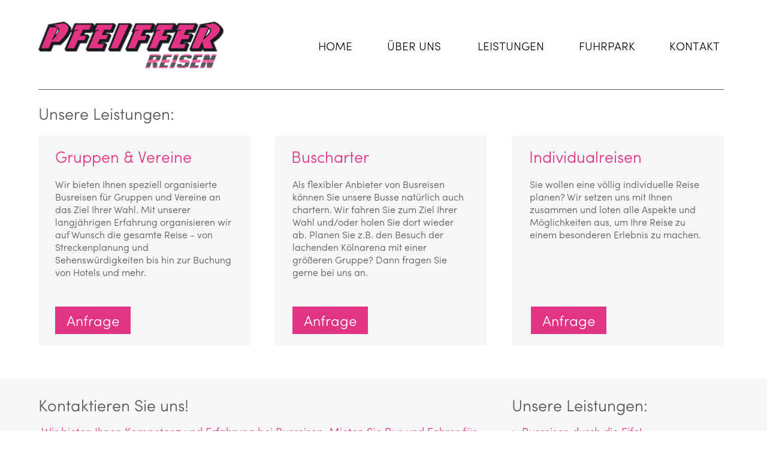

--- FILE ---
content_type: text/html
request_url: http://www.busreisen-pfeiffer.de/leistungen.html
body_size: 4436
content:
<!DOCTYPE html>
<html lang="de">
  <head>
    <meta charset="UTF-8">
    <title>Busreisen - Buscharter - Eifelreisen - Unsere Leistungen</title>
    <meta name="viewport" content="width=1200">
    <meta name="description" content="Wir sind Ihr kompetenter und zuverlässiger Partner in der Omnibusbranche. Unsere Erfahrung und unser Know How bringen Sie mit einer modernen Busflotte schnell und zuverlässig an Ihr Ziel.&#xD;&#xA;">
    <meta name="author" content="Lagarde Consulting">
    <meta name="robots" content="index,follow">
    <link rel="stylesheet" type="text/css" href="wpscripts/wpstyles.css">
    <style type="text/css">
      @font-face { font-family: 'Sofia Pro Light'; src: url('wpscripts/wp61b54c5c.ttf'); }
      .C-1 { line-height:36.00px;font-family:"Sofia Pro Light", sans-serif;font-style:normal;font-weight:normal;color:#e33384;background-color:transparent;text-decoration:none;font-variant:normal;font-size:26.7px;vertical-align:0; }
      .C-2 { line-height:21.00px;font-family:"Sofia Pro Light", sans-serif;font-style:normal;font-weight:normal;color:#575757;background-color:transparent;text-decoration:none;font-variant:normal;font-size:16.0px;vertical-align:0; }
      @font-face { font-family: 'Sofia Pro Light'; src: url('wpscripts/wp61b54c5c.ttf'); font-weight: bold;}
      .C-3 { line-height:26.00px;font-family:"Sofia Pro Light", sans-serif;font-style:normal;font-weight:700;color:#e33384;background-color:transparent;text-decoration:none;font-variant:normal;font-size:18.7px;vertical-align:0; }
      .C-4 { line-height:17.00px;font-family:"Sofia Pro Light", sans-serif;font-style:normal;font-weight:normal;color:#e33384;background-color:transparent;text-decoration:none;font-variant:normal;font-size:13.3px;vertical-align:0; }
      @font-face { font-family: 'Open Sans'; src: url('wpscripts/wp017b9ebd.ttf'); }
      .C-5 { line-height:22.00px;font-family:"Open Sans", sans-serif;font-style:normal;font-weight:normal;color:#575757;background-color:transparent;text-decoration:none;font-variant:normal;font-size:16.0px;vertical-align:0; }
      .C-6 { line-height:26.00px;font-family:"Sofia Pro Light", sans-serif;font-style:normal;font-weight:normal;color:#e33384;background-color:transparent;text-decoration:none;font-variant:normal;font-size:18.7px;vertical-align:0; }
      .C-7 { line-height:7.00px;font-family:"Sofia Pro Light", sans-serif;font-style:normal;font-weight:normal;color:#e33384;background-color:transparent;text-decoration:none;font-variant:normal;font-size:5.3px;vertical-align:0; }
      .OBJ-1,.OBJ-1:link,.OBJ-1:visited { background-image:url('wpimages/wp480c67f3_06.png');background-repeat:no-repeat;background-position:0px 0px;text-decoration:none;display:block;position:absolute; }
      .OBJ-1:hover { background-position:0px -36px; }
      .OBJ-1:focus { outline-style:none; }
      button.OBJ-1 { background-color:transparent;border:none 0px;padding:0;display:inline-block;cursor:pointer; }
      button.OBJ-1:disabled { pointer-events:none; }
      .OBJ-1.Inline { display:inline-block;position:relative;line-height:normal; }
      .OBJ-2 { line-height:36px; }
      .OBJ-3,.OBJ-3:link,.OBJ-3:visited { background-image:url('wpimages/wp1211fcbe_06.png');background-repeat:no-repeat;background-position:0px 0px;text-decoration:none;display:block;position:absolute; }
      .OBJ-3:hover { background-position:0px -36px; }
      .OBJ-3:focus { outline-style:none; }
      button.OBJ-3 { background-color:transparent;border:none 0px;padding:0;display:inline-block;cursor:pointer; }
      button.OBJ-3:disabled { pointer-events:none; }
      .OBJ-3.Inline { display:inline-block;position:relative;line-height:normal; }
      .OBJ-4,.OBJ-4:link,.OBJ-4:visited { background-image:url('wpimages/wpd3b1bb87_06.png');background-repeat:no-repeat;background-position:0px 0px;text-decoration:none;display:block;position:absolute; }
      .OBJ-4:hover { background-position:0px -36px; }
      .OBJ-4:focus { outline-style:none; }
      button.OBJ-4 { background-color:transparent;border:none 0px;padding:0;display:inline-block;cursor:pointer; }
      button.OBJ-4:disabled { pointer-events:none; }
      .OBJ-4.Inline { display:inline-block;position:relative;line-height:normal; }
      .P-1 { text-align:right;line-height:1px;font-family:"Verdana", sans-serif;font-style:normal;font-weight:normal;color:#575757;background-color:transparent;font-variant:normal;font-size:11.0px;vertical-align:0; }
      .C-8 { line-height:13.00px;font-family:"Verdana", sans-serif;font-style:normal;font-weight:normal;color:#575757;background-color:transparent;text-decoration:none;font-variant:normal;font-size:10.7px;vertical-align:0; }
      .C-9 { line-height:22.00px;font-family:"Open Sans", sans-serif;font-style:normal;font-weight:normal;color:#575757;background-color:transparent;text-decoration:none;font-variant:normal;font-size:16.0px;vertical-align:0; }
      a.C-9:link, a:link .C-9, a.C-9:visited, a:visited .C-9, a.C-9:hover, a:hover .C-9, a.C-9:active, a:active .C-9 { color:#393939;text-decoration:none; }
      .OBJ-5,.OBJ-5:link,.OBJ-5:visited { background-image:url('wpimages/wp8ccb624b_06.png');background-repeat:no-repeat;background-position:0px 0px;text-decoration:none;display:block;position:absolute; }
      .OBJ-5:hover { background-position:0px -37px; }
      .OBJ-5:focus { outline-style:none; }
      button.OBJ-5 { background-color:transparent;border:none 0px;padding:0;display:inline-block;cursor:pointer; }
      button.OBJ-5:disabled { pointer-events:none; }
      .OBJ-5.Inline { display:inline-block;position:relative;line-height:normal; }
      .OBJ-6 { line-height:37px; }
      .OBJ-7,.OBJ-7:link,.OBJ-7:visited { background-image:url('wpimages/wpdd96bf25_06.png');background-repeat:no-repeat;background-position:0px 0px;text-decoration:none;display:block;position:absolute; }
      .OBJ-7:hover { background-position:0px -45px; }
      .OBJ-7:focus { outline-style:none; }
      button.OBJ-7 { background-color:transparent;border:none 0px;padding:0;display:inline-block;cursor:pointer; }
      button.OBJ-7:disabled { pointer-events:none; }
      .OBJ-7.Inline { display:inline-block;position:relative;line-height:normal; }
      .OBJ-8 { line-height:45px; }
      .OBJ-9,.OBJ-9:link,.OBJ-9:visited { background-image:url('wpimages/wpcd5c62fb_06.png');background-repeat:no-repeat;background-position:0px 0px;text-decoration:none;display:block;position:absolute; }
      .OBJ-9:hover { background-position:0px -103px; }
      .OBJ-9:focus { outline-style:none; }
      button.OBJ-9 { background-color:transparent;border:none 0px;padding:0;display:inline-block;cursor:pointer; }
      button.OBJ-9:disabled { pointer-events:none; }
      .OBJ-9.Inline { display:inline-block;position:relative;line-height:normal; }
      .OBJ-10 { line-height:103px; }
    </style>
    <script type="text/javascript" src="wpscripts/jquery.js"></script>
    <script type="text/javascript">
      $(document).ready(function() {
      $("a.ActiveButton").bind({ mousedown:function(){if ( $(this).attr('disabled') === undefined ) $(this).addClass('Activated');}, mouseleave:function(){ if ( $(this).attr('disabled') === undefined ) $(this).removeClass('Activated');}, mouseup:function(){ if ( $(this).attr('disabled') === undefined ) $(this).removeClass('Activated');}});
      });
    </script>
    <link rel="icon" href="favicon.ico" type="image/x-icon">
    <link rel="shortcut icon" href="favicon.ico" type="image/x-icon">
    <script>
  (function(i,s,o,g,r,a,m){i['GoogleAnalyticsObject']=r;i[r]=i[r]||function(){
  (i[r].q=i[r].q||[]).push(arguments)},i[r].l=1*new Date();a=s.createElement(o),
  m=s.getElementsByTagName(o)[0];a.async=1;a.src=g;m.parentNode.insertBefore(a,m)
  })(window,document,'script','//www.google-analytics.com/analytics.js','ga');

  ga('create', 'UA-62167840-1', 'auto');
  ga('send', 'pageview');

</script>
  </head>
  <body style="height:1243px;background:#ffffff url('wpimages/wp7a16581c_06.jpg') repeat-x scroll center 700px;background-size:auto;">
    <div style="height:inherit;width:100%;min-width:1200px;margin:0;position:absolute;background:transparent url('wpimages/wp5af570fa_06.png') repeat-x scroll center 1040px;background-size:auto;"></div>
    <div style="height:inherit;width:100%;min-width:1200px;margin:0;position:absolute;background:transparent url('wpimages/wp75deb422_06.jpg') repeat-x scroll center 632px;background-size:auto;"></div>
    <div style="height:inherit;width:100%;min-width:1200px;margin:0;position:absolute;background:transparent url('wpimages/wp75deb422_06.jpg') repeat-x scroll center 1190px;background-size:auto;"></div>
    <div id="divMain" style="background:transparent;margin-left:auto;margin-right:auto;position:relative;width:1200px;height:1243px;">
      <img alt="" src="wpimages/wp25ead891_06.png" style="position:absolute;left:22px;top:35px;width:312px;height:83px;">
      <img alt="" src="wpimages/wpd6c4d60d_06.png" style="position:absolute;left:24px;top:149px;width:1144px;height:1px;">
      <img alt="" src="wpimages/wp515d8c8d_06.png" style="position:absolute;left:24px;top:227px;width:354px;height:350px;">
      <div style="position:absolute;left:52px;top:248px;width:301px;height:44px;overflow:hidden;">
        <p class="Künstlerischer-Textkörper"><span class="C-1">Gruppen &amp; Vereine</span></p>
      </div>
      <img alt="" src="wpimages/wp515d8c8d_06.png" style="position:absolute;left:814px;top:227px;width:354px;height:350px;">
      <div style="position:absolute;left:843px;top:248px;width:260px;height:50px;overflow:hidden;">
        <p class="Künstlerischer-Textkörper"><span class="C-1">Individualreisen</span></p>
      </div>
      <img alt="" src="wpimages/wp515d8c8d_06.png" style="position:absolute;left:418px;top:227px;width:354px;height:350px;">
      <div style="position:absolute;left:446px;top:248px;width:173px;height:44px;overflow:hidden;">
        <p class="Künstlerischer-Textkörper"><span class="C-1">Buscharter</span></p>
      </div>
      <div style="position:absolute;left:52px;top:300px;width:294px;height:196px;overflow:hidden;">
        <p class="Künstlerischer-Textkörper"><span class="C-2">Wir bieten Ihnen speziell organisierte Busreisen für Gruppen und Vereine an das Ziel Ihrer Wahl. Mit unserer langjährigen Erfahrung organisieren wir auf Wunsch die gesamte Reise -<wbr> von Streckenplanung und Sehenswürdigkeiten bis hin zur Buchung von Hotels und mehr.</span></p>
      </div>
      <div style="position:absolute;left:448px;top:300px;width:294px;height:196px;overflow:hidden;">
        <p class="Künstlerischer-Textkörper"><span class="C-2">Als flexibler Anbieter von Busreisen können Sie unsere Busse natürlich auch chartern. Wir fahren Sie zum Ziel Ihrer Wahl und/oder holen Sie dort wieder ab. Planen Sie z.B. den Besuch der lachenden Kölnarena mit einer größeren Gruppe? Dann fragen Sie gerne bei uns an. </span></p>
      </div>
      <div style="position:absolute;left:844px;top:300px;width:294px;height:196px;overflow:hidden;">
        <p class="Künstlerischer-Textkörper"><span class="C-2">Sie wollen eine völlig individuelle Reise planen? Wir setzen uns mit Ihnen zusammen und loten alle Aspekte und Möglichkeiten aus, um Ihre Reise zu einem besonderen Erlebnis zu machen. </span></p>
      </div>
      <img alt="Unsere Leistungen:" src="wpimages/wp6f192164_06.png" style="position:absolute;left:24px;top:172px;width:227px;height:36px;">
      <img src="wpimages/wp962d03bd_06.png" alt="" width="126" height="46" style="position:absolute;left:52px;top:512px;width:126px;height:46px;">
      <img src="wpimages/wp962d03bd_06.png" alt="" width="126" height="46" style="position:absolute;left:448px;top:512px;width:126px;height:46px;">
      <img src="wpimages/wp962d03bd_06.png" alt="" width="126" height="46" style="position:absolute;left:846px;top:512px;width:126px;height:46px;">
      <img alt="Kontaktieren Sie uns!" src="wpimages/wpcc4e4b84_06.png" style="position:absolute;left:24px;top:659px;width:251px;height:36px;">
      <div style="position:absolute;left:29px;top:711px;width:744px;height:309px;overflow:hidden;">
        <p class="Künstlerischer-Textkörper"><span class="C-3">Wir bieten Ihnen Kompetenz und Erfahrung bei Busreisen. Mieten Sie Bus und Fahrer für eine eigene Tour durch die schöne Eifel, zur Mosel oder an Ihren Wunschort. </span></p>
        <p class="Künstlerischer-Textkörper"><span class="C-4"><br></span></p>
        <p class="Künstlerischer-Textkörper"><span class="C-2">Eine Busreise durch Europa? Eine Klassenfahrt nach Irland? Eine Weinverkostung an der Mosel mit einer Gruppe? Mit unseren flexiblen Angeboten und fairen Preisen machen wir so gut wie jede Reisegruppe mobil. Dabei übernehmen wir auch gerne Organisatorisches wie die Buchung von Fähren, Hotels und Restaurants. Ihre Busreise soll ein Erlebnis werden -<wbr> mit toller Aussicht während der Fahrt und komfortabler Ausstattung im Businneren. </span></p>
        <p class="Künstlerischer-Textkörper"><span class="C-5"><br></span></p>
        <p class="Künstlerischer-Textkörper"><span class="C-5"><br></span></p>
      </div>
      <div style="position:absolute;left:814px;top:711px;width:354px;height:309px;overflow:hidden;">
        <p class="Künstlerischer-Textkörper"><span class="C-6">&gt; Busreisen durch die Eifel</span></p>
        <p class="Künstlerischer-Textkörper"><span class="C-7"><br></span></p>
        <p class="Künstlerischer-Textkörper"><span class="C-6">&gt; Bus-<wbr>Charter</span></p>
        <p class="Künstlerischer-Textkörper"><span class="C-7"><br></span></p>
        <p class="Künstlerischer-Textkörper"><span class="C-6">&gt; Langstrecken-<wbr>Busreisen</span></p>
        <p class="Künstlerischer-Textkörper"><span class="C-7"><br></span></p>
        <p class="Künstlerischer-Textkörper"><span class="C-6">&gt; Shuttleservice</span></p>
        <p class="Künstlerischer-Textkörper"><span class="C-7"><br></span></p>
        <p class="Künstlerischer-Textkörper"><span class="C-6">&gt; Bus mieten in der Eifel</span></p>
        <p class="Künstlerischer-Textkörper"><span class="C-7"><br></span></p>
        <p class="Künstlerischer-Textkörper"><span class="C-6">&gt; Vereinsreisen</span></p>
        <p class="Künstlerischer-Textkörper"><span class="C-7"><br></span></p>
        <p class="Künstlerischer-Textkörper"><span class="C-6">&gt; Individualreisen</span></p>
      </div>
      <img src="wpimages/wp5a24d31b_06.png" alt="" width="126" height="46" style="position:absolute;left:29px;top:947px;width:126px;height:46px;">
      <img alt="Unsere Leistungen:" src="wpimages/wp6f192164_06.png" style="position:absolute;left:814px;top:659px;width:227px;height:36px;">
      <img alt="HOME" src="wpimages/wp59185330_06.png" style="position:absolute;left:491px;top:64px;width:62px;height:26px;">
      <img alt="ÜBER UNS" src="wpimages/wp0130bbe9_06.png" style="position:absolute;left:606px;top:64px;width:95px;height:26px;">
      <img alt="LEISTUNGEN" src="wpimages/wp09960d6c_06.png" style="position:absolute;left:757px;top:64px;width:111px;height:26px;">
      <img alt="FUHRPARK" src="wpimages/wp7671db1e_06.png" style="position:absolute;left:926px;top:64px;width:94px;height:26px;">
      <img alt="KONTAKT" src="wpimages/wpcb3533f8_06.png" style="position:absolute;left:1077px;top:64px;width:84px;height:26px;">
      <a href="index.html" id="btn_6" class="OBJ-1 ActiveButton OBJ-2" style="position:absolute;left:481px;top:58px;width:82px;height:36px;"></a>
      <a href="ueberuns.html" id="btn_7" class="OBJ-3 ActiveButton OBJ-2" style="position:absolute;left:595px;top:58px;width:121px;height:36px;"></a>
      <a href="leistungen.html" id="btn_8" class="OBJ-4 ActiveButton OBJ-2" style="position:absolute;left:746px;top:58px;width:138px;height:36px;"></a>
      <a href="fuhrpark.html" id="btn_9" class="OBJ-4 ActiveButton OBJ-2" style="position:absolute;left:906px;top:58px;width:138px;height:36px;"></a>
      <a href="kontakt.html" id="btn_10" class="OBJ-4 ActiveButton OBJ-2" style="position:absolute;left:1052px;top:58px;width:138px;height:36px;"></a>
      <img alt="" src="wpimages/wp25ead891_06.png" style="position:absolute;left:24px;top:1072px;width:312px;height:83px;">
      <img alt="Home" src="wpimages/wpfbb5734d_06.png" style="position:absolute;left:672px;top:1072px;width:54px;height:27px;">
      <img alt="Über uns" src="wpimages/wp1db2268d_06.png" style="position:absolute;left:756px;top:1072px;width:83px;height:27px;">
      <img alt="Leistungen" src="wpimages/wpc44d3388_06.png" style="position:absolute;left:865px;top:1072px;width:99px;height:27px;">
      <img alt="Fuhrpark" src="wpimages/wp190299c6_06.png" style="position:absolute;left:991px;top:1072px;width:83px;height:27px;">
      <img alt="Kontakt" src="wpimages/wp052bb54e_06.png" style="position:absolute;left:1098px;top:1072px;width:70px;height:27px;">
      <div style="position:absolute;left:463px;top:1112px;width:706px;height:52px;overflow:hidden;">
        <p class="Künstlerischer-Textkörper P-1"><span class="C-8">Wir sind Ihr regionaler Partner für Busreisen in der schönen Eifel. Egal ob nationale oder internationale Busfahrt -<wbr> wir machen Ihnen ein persönliches Angebot. Unsere erfahrenen und kompetenten Busfahrer bringen Sie mit einer modernen Busflotte an das Ziel der Wahl. &nbsp;</span></p>
      </div>
      <div style="position:absolute;left:24px;top:1203px;width:430px;height:28px;overflow:hidden;">
        <p class="DefaultParagraph"><span class="C-5">Pfeiffer Reisen © 2015 &nbsp;&nbsp;// &nbsp;&nbsp;<a href="kontakt.html" class="C-9">Impressum</a></span></p>
      </div>
      <a href="ueberuns.html" id="btn_11" class="OBJ-5 ActiveButton OBJ-6" style="position:absolute;left:744px;top:1067px;width:102px;height:37px;"></a>
      <a href="index.html" id="btn_12" class="OBJ-5 ActiveButton OBJ-6" style="position:absolute;left:637px;top:1067px;width:102px;height:37px;"></a>
      <a href="leistungen.html" id="btn_13" class="OBJ-5 ActiveButton OBJ-6" style="position:absolute;left:862px;top:1067px;width:102px;height:37px;"></a>
      <a href="fuhrpark.html" id="btn_14" class="OBJ-5 ActiveButton OBJ-6" style="position:absolute;left:980px;top:1067px;width:102px;height:37px;"></a>
      <a href="kontakt.html" id="btn_15" class="OBJ-5 ActiveButton OBJ-6" style="position:absolute;left:1080px;top:1067px;width:102px;height:37px;"></a>
      <a href="mailto:info@busreisen-pfeiffer.de" id="btn_43" class="OBJ-7 ActiveButton OBJ-8" style="position:absolute;left:52px;top:513px;width:126px;height:45px;"></a>
      <a href="mailto:info@busreisen-pfeiffer.de" id="btn_44" class="OBJ-7 ActiveButton OBJ-8" style="position:absolute;left:448px;top:513px;width:126px;height:45px;"></a>
      <a href="mailto:info@busreisen-pfeiffer.de" id="btn_45" class="OBJ-7 ActiveButton OBJ-8" style="position:absolute;left:846px;top:513px;width:126px;height:45px;"></a>
      <a href="kontakt.html" id="btn_46" class="OBJ-7 ActiveButton OBJ-8" style="position:absolute;left:29px;top:948px;width:126px;height:45px;"></a>
      <a href="index.html" id="btn_47" class="OBJ-9 ActiveButton OBJ-10" style="position:absolute;left:14px;top:24px;width:328px;height:103px;"></a>
      <a href="index.html" id="btn_49" class="OBJ-9 ActiveButton OBJ-10" style="position:absolute;left:16px;top:1052px;width:328px;height:103px;"></a>
    </div>
  </body>
</html>


--- FILE ---
content_type: text/plain
request_url: https://www.google-analytics.com/j/collect?v=1&_v=j102&a=1311008994&t=pageview&_s=1&dl=http%3A%2F%2Fwww.busreisen-pfeiffer.de%2Fleistungen.html&ul=en-us%40posix&dt=Busreisen%20-%20Buscharter%20-%20Eifelreisen%20-%20Unsere%20Leistungen&sr=1280x720&vp=1280x720&_u=IEBAAEABAAAAACAAI~&jid=1863366109&gjid=1369527265&cid=2016132871.1768934694&tid=UA-62167840-1&_gid=1200449774.1768934694&_r=1&_slc=1&z=646935520
body_size: -287
content:
2,cG-Y54BGLQLJN